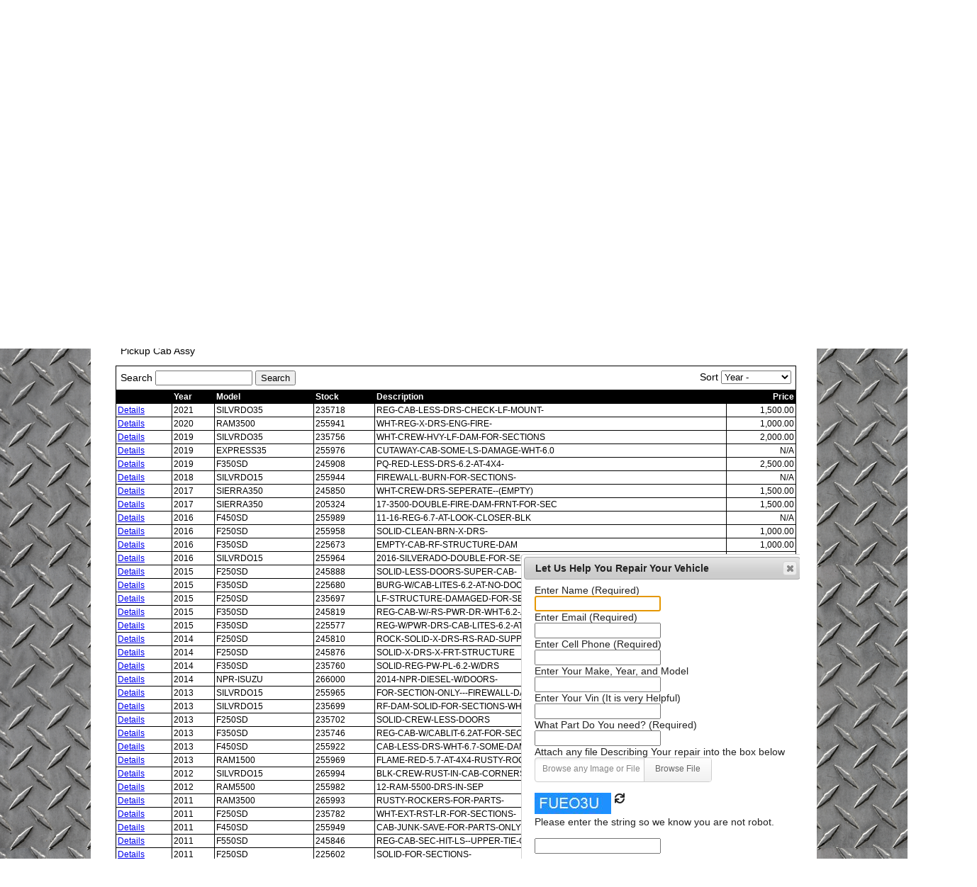

--- FILE ---
content_type: text/html
request_url: https://truckcountry.us/cabs.html
body_size: 8085
content:
<!DOCTYPE html PUBLIC "-//W3C//DTD XHTML 1.0 Transitional//EN" "http://www.w3.org/TR/xhtml1/DTD/xhtml1-transitional.dtd">
<html xmlns="http://www.w3.org/1999/xhtml">
<head>
<meta http-equiv="Content-Type" content="text/html; charset=utf-8" />
    <title>Find Excellent Used Truck Cabs for Sale | TruckCountry.us</title>
    <meta name="Description" content="Find used truck cabs for sale at TruckCountry.us that renew your vehicle and make it roadworthy. Our business has excellent examples that fit the major brands." />
    <meta name="Keywords" content="used truck cabs for sale, used ford pickup truck parts, used pickup truck parts" />

<link href="thrColFixHdr.css" rel="stylesheet" type="text/css" /> <script async src="https://www.googletagmanager.com/gtag/js?id=UA-155987786-1"></script>   <script>  window.dataLayer = window.dataLayer || [];   function gtag(){dataLayer.push(arguments);} gtag('js', new Date());   gtag('config', 'UA-155987786-1');   </script>
</head>

<body>

<div class="container">
  <div class="header"><!-- end .header -->
  
    	<div class="featurenav">
  <a href="http://truckcountry.us/sellusyourtruck.html">Sell Us Your Truck</a>
  <a href="http://truckcountry.us/cabs.html">Truck Cabs</a>
  <a href="http://truckcountry.us/utilitybody.html">Utility Body</a>
  <a href="http://truckcountry.us/rackbody.html">Rack Body</a>
  <a href="http://truckcountry.us/pickupbeds.html">Pickup Beds</a>
  <a href="http://truckcountry.us/flatbeds.html">Flat Beds</a>
  <a href="http://truckcountry.us/dumpbed.html">Dump Bed Body</a>
  <a href="http://truckcountry.us/chipperbody.html">Chipper Body</a>
  <a href="http://truckcountry.us/boxtruckbody.html">Box Truck Body</a>
	</div>
  
  <img src="images/header_logo.png" width="675" height="90" alt="Logo" longdesc="http://truckcountry.us" />   <img src="images/header_help.png" alt="headerhelp" width="342" height="105" longdesc="headerhelp" />
     <div class="topnav">
    <a class="active" href="http://truckcountry.us/index.html">HOME</a>
    <a href="http://truckcountry.us/contact.html">CONTACT</a>
    <a href="http://truckcountry.us/parts.html">PARTS</a>
    <a href="http://truckcountry.us/vehicles.html">VEHICLES</a>
    <a href="http://truckcountry.us/trucksforsale.html">TRUCKS FOR SALE</a>
    <a href="https://www.google.com/maps/place/Coutu+Truck+Country/@41.7188268,-72.2357665,18z/data=!4m13!1m7!3m6!1s0x89e663e19582bd99:0x609e4b492ed373b0!2s1535+Main+St,+Windham,+CT+06226!3b1!8m2!3d41.718985!4d-72.2347097!3m4!1s0x89e663e1e8a0b09f:0x6c65222332e9d1ec!8m2!3d41.7189204!4d-72.234616">FIND US</a>
    <a href="http://truckcountry.us/newsletter.html">SIGN UP</a>
    <a href="http://stores.ebay.com/American-Truck-Country?_rdc=1">EBAY</a>
    <a href="http://truckcountry.us/yardtour.html">YARD TOUR</a>
    <a href="http://truckcountry.us/allcategories.html">PARTS BY CATEGORY</a>
</div>



  </div>
  <div class="content">
    <h1>Find Used Truck Cabs for Sale at Truck Country</h1>
    
    <div align="center">
    <iframe src="https://om.truckcountry.us/om/fsp/default.asp?p=154&isIframe=true" width="975" height="1600" scrolling="no" align="center" frameBorder="0"></iframe>
	</div>
   
    
    <div align="center">
	  <table width="1150" border="0">
	    <tr>
	      <th width="365" height="260"><a href="http://truckcountry.us/ford.html"><img src="images/ford.png" width="365" height="250" title="Truck Brand" alt="Truck Brand"></a></th>
	      <th width="365"><a href="http://truckcountry.us/chevrolet.html"><img src="images/chevrolet.png" width="365" height="250" title="Truck Brand" alt="Truck Brand"></th>
	      <th width="365"><a href="http://truckcountry.us/dodge.html"><img src="images/dodge.png" width="365" height="250" title="Truck Brand" alt="Truck Brand"></th>
	    <tr>
	      <td height="260"><div align="center"><a href="http://truckcountry.us/gmc.html"><img src="images/gmc.png" width="365" height="250" title="Truck Brand" alt="Truck Brand"></div></td>
	      <td><div align="center"><a href="http://truckcountry.us/international.html"><img src="images/international.png" width="365" height="250" title="Truck Brand" alt="Truck Brand"></div></td>
	      <td><div align="center"><a href="http://truckcountry.us/jeep.html"><img src="images/jeep.png" width="365" height="250" title="Truck Brand" alt="Truck Brand"></div></td>
	      </tr>
      </table>
    </div>
	<h1 align="center">&nbsp;</h1>
	<h1 align="center"><strong>OR CHOOSE A CATEGORY</strong></h1>
    <div align="center">
	  <table width="1087" border="0">
	    <tr>
	      <th width="365" height="100"><a href="http://truckcountry.us/pickupbeds.html" class="button">PICKUP BEDS</a></th>
	      <th width="365"><a href="http://truckcountry.us/dumpbody.html" class="button">DUMP BODY</a></th>
	      <th width="365"><a href="http://truckcountry.us/cabs.html" class="button">CABS</a></th>
	    <tr>
	      <td height="100"><div align="center"><a href="http://truckcountry.us/frames.html" class="button">FRAMES</a></div></td>
	      <td><div align="center"><a href="http://truckcountry.us/engines.html" class="button">ENGINES</a></div></td>
	      <td><div align="center"><a href="http://truckcountry.us/transmissions.html" class="button">TRANSMISSIONS</a></div></td>
	    </tr>
         <tr>
	      <td height="100"><div align="center"><a href="http://truckcountry.us/rearends.html" class="button">REAR ENDS</a></div></td>
	      <td><div align="center"><a href="http://truckcountry.us/transfercase.html" class="button">TRANSFER CASE</a></div></td>
	      <td><div align="center"><a href="http://truckcountry.us/frontseat.html" class="button">FRONT SEATS</a></div></td>
	    </tr>
         <tr>
	      <td height="100"><div align="center"><a href="http://truckcountry.us/frontdoors.html" class="button">FRONT DOORS</a></div></td>
	      <td><div align="center"><a href="http://truckcountry.us/reardoors.html" class="button">REAR DOORS</a></div></td>
	      <td><div align="center"><a href="http://truckcountry.us/frontaxle.html" class="button">FRONT AXLE ASSM</a></div></td>
	    </tr>
        <tr>
        <td colspan="3"><div align="center"><a href="http://truckcountry.us/allcategories.html" class="button2">ALL CATEGORIES</a></div></td>
        <td><td/>
              </table>
    </div>
    <p align="center">&nbsp;</p>
      <p class="homePageText" align="justify">
          Let’s say your truck has seen better days, and the cab is worse for wear. Rather than facing the expense of buying a new truck, save you plenty of money by replacing  it with one of the <a href="http://truckcountry.us/parts.html" target="_blank">used truck cabs for sale</a> we have at Truck Country. We’ve got cabs for ½ ton through 1 ton  pickups, extended-cab trucks, and even quad cabs.  Our inventory has the best complete cabs   available.    When you’re rebuilding your truck, you don’t want to have to repair the parts before you put them on your truck.

          Fords are some of the most popular trucks on the road.  At one time according to the license plates issues there were more F-150 than anything else  on the streets of North America.  We have many great examples of <a href="http://truckcountry.us/utilitybody.html" target="_blank">used Ford pickup truck parts</a> for sale to help you keep your truck going.

          So, when you’re looking for <a href="http://truckcountry.us/rackbody.html" target="_blank">used pickup truck parts</a>, remember that we have an extensive selection of body parts and mechanical parts that you can rely on to get your truck back up to speed.
      </p>
    <p align="center"><img src="images/FooterIMG.png" width="1235" height="338" alt="footer" longdesc="footer" /></p>
    <!-- end .content --></div>
  <div class="footer">
    <p align="center">Copyright 2020 - TRUCK COUNTRY<br />
    Quality used parts for work trucks - FORD, CHEVY, DODGE, AND MORE.<br />
    Designed by Pixel Web Design - Hosted by <a href='http://www.vin-data.com'  target=_blank>VINTERCHANGE</a>
    </p>
    <!-- end .footer --></div>
  <!-- end .container --></div>
</body>
</html>


--- FILE ---
content_type: text/html
request_url: https://om.truckcountry.us/om/fsp/default.asp?p=154&isIframe=true
body_size: 23543
content:


<!DOCTYPE html>
<html>
<head>
<title>Special Items</title>
<link rel="stylesheet" type="text/css" href="/vtc.css">

    <style>

     /* float & allow room for the widest item */
   
  div.wrapper
  {
    margin-bottom: 1em;
  }
  div.wrapper  ul li
  {
    float: left;
    width: 10em;
  }  /* stop the float */
    </style>
</head>

<body class="body">

<link href="https://vjs.zencdn.net/7.10.2/video-js.css" rel="stylesheet" />


<table border="0" style="background-color:#fff;" width="970" cellspacing="0" cellpadding="0">

  <tr class="trHide">
    <td colspan="2">
      <img border="0" src="/vtcheader2.png">
    </td>
  </tr>

  <tr class="trHide">
    <td colspan="2">

<div  class="emainnav">
  <ul class="emainnav">

      <li><a href="http://truckcountry.us/" target="_top">Home</a></li>
    
      <li><a href="/om/fl/login.asp">Log In</a></li>
      <li><a href="/om/fl/signup.asp">Sign Up</a></li>





      <li><a href="/om/fc/" target="_parent">Contact</a></li>

       <li><a href="/om/fp/">Parts</a></li>

      <li><a href="/om/fvn/">Vehicles</a></li>

      <li><a href="/om/fsp/">Specials</a></li>

      <li><a href="/om/fv/">VINs</a></li>

 <!-- 
      <li><a href="/om/fv/">VINs</a></li>
-->


  </ul>
</div>

    </td>
  </tr>
  <tr valign="top" height="400" >
    <td width="10">
      &nbsp;
    </td>
    <td width="960">

<div class="pagetitle">
Special Items
</div>

<div class="wrapper">
<ul class="pagemenu">
<li><a target='_parent' href="default.asp?p=705">Chipper Body</a></li>
<li><a target='_parent' href="default.asp?p=100">Complete Nose</a></li>
<li><a target='_parent' href="default.asp?p=700">Dump Bed Body</a></li>
<li><a target='_parent' href="default.asp?p=300">Engines</a></li>
<li><a target='_parent' href="default.asp?p=701">Flat Bed</a></li>
<li><a target='_parent' href="default.asp?p=500">Frame</a></li>
<li><a target='_parent' href="default.asp?p=477">Frame Xmember</a></li>
<li><a target='_parent' href="default.asp?p=434">Front Axle Assy</a></li>
<li><a target='_parent' href="default.asp?p=120">Front Doors</a></li>
<li><a target='_parent' href="default.asp?p=110">Front Fender</a></li>
<li><a target='_parent' href="default.asp?p=202">Front Seats</a></li>
<li><a target='_parent' href="default.asp?p=197">Fuel Tanks</a></li>
<li><a target='_parent' href="default.asp?p=710">Generators</a></li>
<li><a target='_parent' href="default.asp?p=564">Jack Assm.</a></li>
<li><a target='_parent' href="default.asp?p=147">Pickup Bed caps</a></li>
<li><a target='_parent' href="default.asp?p=155">Pickup Box Assy</a></li>
<li><a target='_parent' href="default.asp?p=154">Pickup Cab Assy</a></li>
<li><a target='_parent' href="default.asp?p=587">Plows</a></li>
<li><a target='_parent' href="default.asp?p=702">Rack Bodies</a></li>
<li><a target='_parent' href="default.asp?p=109">Rad Supports</a></li>
<li><a target='_parent' href="default.asp?p=435">Rear Axle Assy</a></li>
<li><a target='_parent' href="default.asp?p=130">Rear Doors</a></li>
<li><a target='_parent' href="default.asp?p=707">Sander spreader</a></li>
<li><a target='_parent' href="default.asp?p=170">Tail Gate</a></li>
<li><a target='_parent' href="default.asp?p=708">Tool Boxes</a></li>
<li><a target='_parent' href="default.asp?p=706">Tow Body</a></li>
<li><a target='_parent' href="default.asp?p=422">Trans Xmember</a></li>
<li><a target='_parent' href="default.asp?p=412">Transfer Cases</a></li>
<li><a target='_parent' href="default.asp?p=400">Transmissions</a></li>
<li><a target='_parent' href="default.asp?p=704">Truck Util Body</a></li>
<li><a target='_parent' href="default.asp?p=321">Turbos</a></li>
<li><a target='_parent' href="default.asp?p=703">Utility Body</a></li>
<li><a target='_parent' href="default.asp?p=566">Wheel Carriers</a></li>
<li><a target='_parent' href="default.asp?p=714">Winch</a></li>

</ul>
    </div>
<table width="100%" class="tabledetailparent">
  <tr valign="top">
    <td>
      <table width="100%" class="tabledetailchildh">
        <tr valign="top">
          <th align="left">
            Pickup Cab Assy
          </th>
        </tr>

        <tr valign="top">
          <td>
            
          </td>
        </tr>

      </table>
    </td>
  </tr>
</table>

<table width="100%" class="tablelist">
  <tr valign="top">
    <td colspan="6">

      <table width="100%" class="tablebasicform">
        <tr valign="top">
          <td>

            <table class="tablebasicform">
              <tr valign="middle">
                <th align="left">
                  <form action="default.asp" method="get" name="SearchForm" style="display:inline">
                  Search
                </th>
                <td>
                  <input type="text" name="term" maxLength="50" size="15" value="" title="Enter a 3 or more character search term" class="standardtb">
                </td>
                <td>
                  <input type="submit" value="Search" class="standardsubmit">
                  <input type="hidden" name="search" value="1">
                  </form>

                </td>
              </tr>
            </table>

          </td>
          <td align="right">

            <table class="tablebasicform">
              <tr valign="middle">
                <th align="right">
                  <form action="default.asp" method="get" name="SearchForm" style="display:inline">
                  Sort
                </th>
                <td>
                  <select size="1" name="sort" onchange="this.form.submit()" class="standardselect">


                    <option value="IMS_YearA">Year +</option>
                    <option value="IMS_YearD" selected>Year -</option>

                    <option value="IMS_ModelNameA">Model +</option>
                    <option value="IMS_ModelNameD">Model -</option>

                    <option value="StockNumberA">Stock +</option>
                    <option value="StockNumberD">Stock -</option>

                    <option value="DescriptionA">Description +</option>
                    <option value="DescriptionD">Description -</option>

                    <option value="FixedPriceA">Price +</option>
                    <option value="FixedPriceD">Price -</option>


                  </select>
                  </form>
                </td>
              </tr>
            </table>

          </td>
        </tr>
      </table>

    </td>
  </tr>
  <tr valign="top">
    <th align="left">&nbsp;</th>
    <th align="left">Year</th>
    <th align="left">Model</th>
    <th align="left">Stock</th>
    <th align="left">Description</th>
    <th align="right">Price</th>
  </tr>
  <tr valign='top'>
<td><a target='_parent' href="item.asp?id=1987084528">Details</a></td><td>2021</td><td>SILVRDO35</td><td>235718</td><td>REG-CAB-LESS-DRS-CHECK-LF-MOUNT-</td><td align='right'>1,500.00</td></tr>
<tr valign='top'>
<td><a target='_parent' href="item.asp?id=1987086225">Details</a></td><td>2020</td><td>RAM3500</td><td>255941</td><td>WHT-REG-X-DRS-ENG-FIRE-</td><td align='right'>1,000.00</td></tr>
<tr valign='top'>
<td><a target='_parent' href="item.asp?id=1987084578">Details</a></td><td>2019</td><td>SILVRDO35</td><td>235756</td><td>WHT-CREW-HVY-LF-DAM-FOR-SECTIONS</td><td align='right'>2,000.00</td></tr>
<tr valign='top'>
<td><a target='_parent' href="item.asp?id=1987084383">Details</a></td><td>2019</td><td>EXPRESS35</td><td>255976</td><td>CUTAWAY-CAB-SOME-LS-DAMAGE-WHT-6.0</td><td align='right'>N/A</td></tr>
<tr valign='top'>
<td><a target='_parent' href="item.asp?id=1987082372">Details</a></td><td>2019</td><td>F350SD</td><td>245908</td><td>PQ-RED-LESS-DRS-6.2-AT-4X4-</td><td align='right'>2,500.00</td></tr>
<tr valign='top'>
<td><a target='_parent' href="item.asp?id=1987085314">Details</a></td><td>2018</td><td>SILVRDO15</td><td>255944</td><td>FIREWALL-BURN-FOR-SECTIONS-</td><td align='right'>N/A</td></tr>
<tr valign='top'>
<td><a target='_parent' href="item.asp?id=1987085436">Details</a></td><td>2017</td><td>SIERRA350</td><td>245850</td><td>WHT-CREW-DRS-SEPERATE--(EMPTY)</td><td align='right'>1,500.00</td></tr>
<tr valign='top'>
<td><a target='_parent' href="item.asp?id=1987085456">Details</a></td><td>2017</td><td>SIERRA350</td><td>205324</td><td>17-3500-DOUBLE-FIRE-DAM-FRNT-FOR-SEC</td><td align='right'>1,500.00</td></tr>
<tr valign='top'>
<td><a target='_parent' href="item.asp?id=1987082458">Details</a></td><td>2016</td><td>F450SD</td><td>255989</td><td>11-16-REG-6.7-AT-LOOK-CLOSER-BLK</td><td align='right'>N/A</td></tr>
<tr valign='top'>
<td><a target='_parent' href="item.asp?id=1987083114">Details</a></td><td>2016</td><td>F250SD</td><td>255958</td><td>SOLID-CLEAN-BRN-X-DRS-</td><td align='right'>1,000.00</td></tr>
<tr valign='top'>
<td><a target='_parent' href="item.asp?id=1987081846">Details</a></td><td>2016</td><td>F350SD</td><td>225673</td><td>EMPTY-CAB-RF-STRUCTURE-DAM</td><td align='right'>1,000.00</td></tr>
<tr valign='top'>
<td><a target='_parent' href="item.asp?id=1987085372">Details</a></td><td>2016</td><td>SILVRDO15</td><td>255964</td><td>2016-SILVERADO-DOUBLE-FOR-SECTIONS</td><td align='right'>N/A</td></tr>
<tr valign='top'>
<td><a target='_parent' href="item.asp?id=1987081769">Details</a></td><td>2015</td><td>F250SD</td><td>245888</td><td>SOLID-LESS-DOORS-SUPER-CAB-</td><td align='right'>1,000.00</td></tr>
<tr valign='top'>
<td><a target='_parent' href="item.asp?id=1987083182">Details</a></td><td>2015</td><td>F350SD</td><td>225680</td><td>BURG-W/CAB-LITES-6.2-AT-NO-DOORS</td><td align='right'>1,500.00</td></tr>
<tr valign='top'>
<td><a target='_parent' href="item.asp?id=1987082131">Details</a></td><td>2015</td><td>F250SD</td><td>235697</td><td>LF-STRUCTURE-DAMAGED-FOR-SECTIONS-</td><td align='right'>1,000.00</td></tr>
<tr valign='top'>
<td><a target='_parent' href="item.asp?id=1987082317">Details</a></td><td>2015</td><td>F350SD</td><td>245819</td><td>REG-CAB-W/-RS-PWR-DR-WHT-6.2-AT</td><td align='right'>2,250.00</td></tr>
<tr valign='top'>
<td><a target='_parent' href="item.asp?id=1987082346">Details</a></td><td>2015</td><td>F350SD</td><td>225577</td><td>REG-W/PWR-DRS-CAB-LITES-6.2-AT-4X4</td><td align='right'>2,500.00</td></tr>
<tr valign='top'>
<td><a target='_parent' href="item.asp?id=1987082116">Details</a></td><td>2014</td><td>F250SD</td><td>245810</td><td>ROCK-SOLID-X-DRS-RS-RAD-SUPPORT-DAM-</td><td align='right'>1,500.00</td></tr>
<tr valign='top'>
<td><a target='_parent' href="item.asp?id=1987083092">Details</a></td><td>2014</td><td>F250SD</td><td>245876</td><td>SOLID-X-DRS-X-FRT-STRUCTURE</td><td align='right'>1,000.00</td></tr>
<tr valign='top'>
<td><a target='_parent' href="item.asp?id=1987083973">Details</a></td><td>2014</td><td>F350SD</td><td>235760</td><td>SOLID-REG-PW-PL-6.2-W/DRS</td><td align='right'>2,500.00</td></tr>
<tr valign='top'>
<td><a target='_parent' href="item.asp?id=1987086564">Details</a></td><td>2014</td><td>NPR-ISUZU</td><td>266000</td><td>2014-NPR-DIESEL-W/DOORS-</td><td align='right'>3,500.00</td></tr>
<tr valign='top'>
<td><a target='_parent' href="item.asp?id=1987085329">Details</a></td><td>2013</td><td>SILVRDO15</td><td>255965</td><td>FOR-SECTION-ONLY---FIREWALL-DAMAGE</td><td align='right'>N/A</td></tr>
<tr valign='top'>
<td><a target='_parent' href="item.asp?id=1987085337">Details</a></td><td>2013</td><td>SILVRDO15</td><td>235699</td><td>RF-DAM-SOLID-FOR-SECTIONS-WHT</td><td align='right'>750.00</td></tr>
<tr valign='top'>
<td><a target='_parent' href="item.asp?id=1987083054">Details</a></td><td>2013</td><td>F250SD</td><td>235702</td><td>SOLID-CREW-LESS-DOORS</td><td align='right'>2,000.00</td></tr>
<tr valign='top'>
<td><a target='_parent' href="item.asp?id=1987082142">Details</a></td><td>2013</td><td>F350SD</td><td>235746</td><td>REG-CAB-W/CABLIT-6.2AT-FOR-SECTIONS</td><td align='right'>1,000.00</td></tr>
<tr valign='top'>
<td><a target='_parent' href="item.asp?id=1987081862">Details</a></td><td>2013</td><td>F450SD</td><td>255922</td><td>CAB-LESS-DRS-WHT-6.7-SOME-DAM</td><td align='right'>1,500.00</td></tr>
<tr valign='top'>
<td><a target='_parent' href="item.asp?id=1987081531">Details</a></td><td>2013</td><td>RAM1500</td><td>255969</td><td>FLAME-RED-5.7-AT-4X4-RUSTY-ROCKER</td><td align='right'>N/A</td></tr>
<tr valign='top'>
<td><a target='_parent' href="item.asp?id=1987086542">Details</a></td><td>2012</td><td>SILVRDO15</td><td>265994</td><td>BLK-CREW-RUST-IN-CAB-CORNERS-</td><td align='right'>1,000.00</td></tr>
<tr valign='top'>
<td><a target='_parent' href="item.asp?id=1987086176">Details</a></td><td>2012</td><td>RAM5500</td><td>255982</td><td>12-RAM-5500-DRS-IN-SEP</td><td align='right'>1,500.00</td></tr>
<tr valign='top'>
<td><a target='_parent' href="item.asp?id=1987086351">Details</a></td><td>2011</td><td>RAM3500</td><td>265993</td><td>RUSTY-ROCKERS-FOR-PARTS-</td><td align='right'>N/A</td></tr>
<tr valign='top'>
<td><a target='_parent' href="item.asp?id=1987081776">Details</a></td><td>2011</td><td>F250SD</td><td>235782</td><td>WHT-EXT-RST-LR-FOR-SECTIONS-</td><td align='right'>1,000.00</td></tr>
<tr valign='top'>
<td><a target='_parent' href="item.asp?id=1987081737">Details</a></td><td>2011</td><td>F450SD</td><td>255949</td><td>CAB-JUNK-SAVE-FOR-PARTS-ONLY</td><td align='right'>N/A</td></tr>
<tr valign='top'>
<td><a target='_parent' href="item.asp?id=1987082508">Details</a></td><td>2011</td><td>F550SD</td><td>245846</td><td>REG-CAB-SEC-HIT-LS--UPPER-TIE-GONE</td><td align='right'>1,000.00</td></tr>
<tr valign='top'>
<td><a target='_parent' href="item.asp?id=1987083195">Details</a></td><td>2011</td><td>F250SD</td><td>225602</td><td>SOLID-FOR-SECTIONS-</td><td align='right'>1,000.00</td></tr>
<tr valign='top'>
<td><a target='_parent' href="item.asp?id=1987084305">Details</a></td><td>2011</td><td>SILVRDO25</td><td>255934</td><td>ROCK-SOLID-WHT-W/MAN-DRS-SOME-DAM</td><td align='right'>2,000.00</td></tr>
<tr valign='top'>
<td><a target='_parent' href="item.asp?id=1987084593">Details</a></td><td>2011</td><td>SILVRDO35</td><td>235759</td><td>CAB-FOR-SECTIONS-DRS-INV-SEP</td><td align='right'>1,000.00</td></tr>
<tr valign='top'>
<td><a target='_parent' href="item.asp?id=1987084062">Details</a></td><td>2010</td><td>F250SD</td><td>235728</td><td>MAROON-CREW-W/-FENDERS</td><td align='right'>4,000.00</td></tr>
<tr valign='top'>
<td><a target='_parent' href="item.asp?id=1987084277">Details</a></td><td>2010</td><td>F350SD</td><td>255986</td><td>SUPER-CLEAN-W/NOSE+PWR-DOORS-WHT</td><td align='right'>4,500.00</td></tr>
<tr valign='top'>
<td><a target='_parent' href="item.asp?id=1987083700">Details</a></td><td>2010</td><td>F250SD</td><td>255938</td><td>VERY-SOLID-NO-DRS-WHT-5.4-</td><td align='right'>1,500.00</td></tr>
<tr valign='top'>
<td><a target='_parent' href="item.asp?id=1987085125">Details</a></td><td>2009</td><td>SILVRDO15</td><td>245805</td><td>EXT-CAB-FOR-SECTIONS-RF-DAM-WHT</td><td align='right'>750.00</td></tr>
<tr valign='top'>
<td><a target='_parent' href="item.asp?id=1987082596">Details</a></td><td>2009</td><td>F350SD</td><td>215565</td><td>SOLID-RED-5.4-AT</td><td align='right'>1,000.00</td></tr>
<tr valign='top'>
<td><a target='_parent' href="item.asp?id=1987082813">Details</a></td><td>2008</td><td>F350SD</td><td>215557</td><td>SOLID-CREW-X-DRS-V10-AT-4X2-WHT</td><td align='right'>1,500.00</td></tr>
<tr valign='top'>
<td><a target='_parent' href="item.asp?id=1987083015">Details</a></td><td>2008</td><td>F350SD</td><td>245871</td><td>08-REG-AT-4X4-6.4-AT-X-DRS</td><td align='right'>1,000.00</td></tr>
<tr valign='top'>
<td><a target='_parent' href="item.asp?id=1987081954">Details</a></td><td>2008</td><td>F550SD</td><td>255933</td><td>08-10-F250-550-6.4-AT-REG-W/DRS-WHT</td><td align='right'>2,500.00</td></tr>
<tr valign='top'>
<td><a target='_parent' href="item.asp?id=1987082045">Details</a></td><td>2008</td><td>F550SD</td><td>255940</td><td>SOLID-8-10-F250-550-REG-PW-4X4-6.4</td><td align='right'>3,000.00</td></tr>
<tr valign='top'>
<td><a target='_parent' href="item.asp?id=1987081695">Details</a></td><td>2008</td><td>RAM1500</td><td>225612</td><td>PRJ-RED-W/PWR-DOORS-ROCK-SOLID</td><td align='right'>2,500.00</td></tr>
<tr valign='top'>
<td><a target='_parent' href="item.asp?id=1987085087">Details</a></td><td>2008</td><td>SILVRDO15</td><td>235783</td><td>ROCK-SOLID-MW-ML-W/DRS-WHT-4.3-AT</td><td align='right'>2,500.00</td></tr>
<tr valign='top'>
<td><a target='_parent' href="item.asp?id=1987085671">Details</a></td><td>2008</td><td>SIERRA150</td><td>255911</td><td>ROCK-SOLID-4X4-WHT-DRS-IN-SEPERATE-</td><td align='right'>750.00</td></tr>
<tr valign='top'>
<td><a target='_parent' href="item.asp?id=1987085883">Details</a></td><td>2008</td><td>SILVRDO15</td><td>255923</td><td>EXT-CAB-FINE-SILVER-BIRCH-DRS-SEP</td><td align='right'>750.00</td></tr>
<tr valign='top'>
<td><a target='_parent' href="item.asp?id=1987085938">Details</a></td><td>2008</td><td>SIERRA150</td><td>245831</td><td>928L-GREY-DRS-INV-SEPERATE</td><td align='right'>750.00</td></tr>
<tr><th colspan='6'><table width='100%' class='tablelist'><tr valign='top'><th align='left'>First Page&nbsp;&nbsp;&nbsp;Previous Page&nbsp;&nbsp;&nbsp;</th><th align='center'>1&nbsp;&nbsp;<a target='_parent' href='default.asp?page=2' class='thlink'>2</a>&nbsp;&nbsp;</th><th align='right'><a target='_parent' href='default.asp?page=2' class='thlink'>Next Page</a>&nbsp;&nbsp;&nbsp;<a target='_parent' href='default.asp?page=2' class='thlink'>Last Page</a></th></tr></table></td></tr>
</table>

<form action="/om/fq/create.asp" name="SavePartsForm" method="post" style="display:inline">
<input type="hidden" name="Operation" value="SaveParts">
<input type="hidden" name="PT " value="1">

</form>

    </td>
  </tr>
  <tr class="trHide">
    <td colspan="2">
      <div  class="footer"  style=" width:100%;">
            <iframe class="frame-area-footer" id="contentFrame" name="contentFrame" src="/om/home/footerframe?isiframe=true&HideLayoutHeader=true" frameborder="0" scrolling="no"></iframe>   
  
      </div>
    </td>
  </tr>

</table>

 <div id="DivPopUpPFNotification" title="Let Us Help You Repair Your Vehicle" style="display:none;"></div>
<style>
     
    div.footer {
        padding: 0px !important;
    }
 
      iframe{width: 1px;min-width: 100%; max-height:100%}
      .frame-area-footer {
  display: block;
  width: 120%;  /* RESPONSIVE WIDTH */
  max-width: 120%;
  height:455px;
   
  border: 0;
  margin: 0px;
 padding-left: 0px;
   padding-top: 0px;
    overflow-y: scroll !important;
  }
  .frame-area-header{
        display: block;
        width: 120%; /* RESPONSIVE WIDTH */
        max-width: 120%;
        /*height: 240px;*/
        border: 0;
        margin: 0px;
        padding-left: 0px;
        padding-top: 0px;
        overflow-y: scroll !important;
        z-index:0;
    }
</style>
  <link rel="stylesheet" href="https://use.fontawesome.com/releases/v5.8.1/css/all.css" integrity="sha384-50oBUHEmvpQ+1lW4y57PTFmhCaXp0ML5d60M1M7uH2+nqUivzIebhndOJK28anvf" crossorigin="anonymous">

<script src="/om/Scripts/jquery-3.4.0.min.js"></script>

<link rel="stylesheet" href="https://ajax.aspnetcdn.com/ajax/jquery.ui/1.12.1/themes/smoothness/jquery-ui.css">

<script src="https://ajax.aspnetcdn.com/ajax/jquery.ui/1.12.1/jquery-ui.min.js"></script>
<script src="https://ajax.aspnetcdn.com/ajax/jquery.validate/1.16.0/jquery.validate.min.js"></script>
<script src="https://ajax.aspnetcdn.com/ajax/jquery.validation.unobtrusive/3.2.6/jquery.validate.unobtrusive.min.js"></script>
<script src="/om/Scripts/CustomMethods.js"></script>
<script src="https://vjs.zencdn.net/7.10.2/video.min.js"></script>
 


<script type="text/javascript">
    function setCookie(c_name, value, expiredays) {

        var exdate = new Date();
        exdate.setDate(exdate.getDate() + expiredays);
        document.cookie = c_name + "=" + value + ";path=/" + ((expiredays == null) ? "" : ";expires=" + exdate.toGMTString());
    }
    function getCookie(name) {
        var dc = document.cookie;
        var prefix = name + "=";
        var begin = dc.indexOf("; " + prefix);
        if (begin == -1) {
            begin = dc.indexOf(prefix);
            if (begin != 0) return null;
        } else {
            begin += 2;
        }
        var end = document.cookie.indexOf(";", begin);
        if (end == -1) {
            end = dc.length;
        }
        return unescape(dc.substring(begin + prefix.length, end));
    }

    function inIframe () {
    try {
        return window.self !== window.top;
    } catch (e) {
        return true;
    }
}

     
    if (inIframe()==true)
    {
        parentUrl = window.document.URL;

        if (parentUrl.indexOf("isIframe=true") != -1)
        {
            setCookie('isIframe', true, 30);


        }

        var isframe = getCookie('isIframe')
       
        if (isframe != null && parentUrl.indexOf("isIframe=true")!=-1) {
            var elems = document.getElementsByClassName('trHide');

            for (var i = 0; i != elems.length; ++i) {
                elems[i].style.display = "none"; // hidden has to be a string
            }
        }
    }
    
   
 (function (a) { (jQuery.browser = jQuery.browser || {}).mobile = /(android|bb\d+|meego).+mobile|avantgo|bada\/|blackberry|blazer|compal|elaine|fennec|hiptop|iemobile|ip(hone|od)|iris|kindle|lge |maemo|midp|mmp|mobile.+firefox|netfront|opera m(ob|in)i|palm( os)?|phone|p(ixi|re)\/|plucker|pocket|psp|series(4|6)0|symbian|treo|up\.(browser|link)|vodafone|wap|windows ce|xda|xiino/i.test(a) || /1207|6310|6590|3gso|4thp|50[1-6]i|770s|802s|a wa|abac|ac(er|oo|s\-)|ai(ko|rn)|al(av|ca|co)|amoi|an(ex|ny|yw)|aptu|ar(ch|go)|as(te|us)|attw|au(di|\-m|r |s )|avan|be(ck|ll|nq)|bi(lb|rd)|bl(ac|az)|br(e|v)w|bumb|bw\-(n|u)|c55\/|capi|ccwa|cdm\-|cell|chtm|cldc|cmd\-|co(mp|nd)|craw|da(it|ll|ng)|dbte|dc\-s|devi|dica|dmob|do(c|p)o|ds(12|\-d)|el(49|ai)|em(l2|ul)|er(ic|k0)|esl8|ez([4-7]0|os|wa|ze)|fetc|fly(\-|_)|g1 u|g560|gene|gf\-5|g\-mo|go(\.w|od)|gr(ad|un)|haie|hcit|hd\-(m|p|t)|hei\-|hi(pt|ta)|hp( i|ip)|hs\-c|ht(c(\-| |_|a|g|p|s|t)|tp)|hu(aw|tc)|i\-(20|go|ma)|i230|iac( |\-|\/)|ibro|idea|ig01|ikom|im1k|inno|ipaq|iris|ja(t|v)a|jbro|jemu|jigs|kddi|keji|kgt( |\/)|klon|kpt |kwc\-|kyo(c|k)|le(no|xi)|lg( g|\/(k|l|u)|50|54|\-[a-w])|libw|lynx|m1\-w|m3ga|m50\/|ma(te|ui|xo)|mc(01|21|ca)|m\-cr|me(rc|ri)|mi(o8|oa|ts)|mmef|mo(01|02|bi|de|do|t(\-| |o|v)|zz)|mt(50|p1|v )|mwbp|mywa|n10[0-2]|n20[2-3]|n30(0|2)|n50(0|2|5)|n7(0(0|1)|10)|ne((c|m)\-|on|tf|wf|wg|wt)|nok(6|i)|nzph|o2im|op(ti|wv)|oran|owg1|p800|pan(a|d|t)|pdxg|pg(13|\-([1-8]|c))|phil|pire|pl(ay|uc)|pn\-2|po(ck|rt|se)|prox|psio|pt\-g|qa\-a|qc(07|12|21|32|60|\-[2-7]|i\-)|qtek|r380|r600|raks|rim9|ro(ve|zo)|s55\/|sa(ge|ma|mm|ms|ny|va)|sc(01|h\-|oo|p\-)|sdk\/|se(c(\-|0|1)|47|mc|nd|ri)|sgh\-|shar|sie(\-|m)|sk\-0|sl(45|id)|sm(al|ar|b3|it|t5)|so(ft|ny)|sp(01|h\-|v\-|v )|sy(01|mb)|t2(18|50)|t6(00|10|18)|ta(gt|lk)|tcl\-|tdg\-|tel(i|m)|tim\-|t\-mo|to(pl|sh)|ts(70|m\-|m3|m5)|tx\-9|up(\.b|g1|si)|utst|v400|v750|veri|vi(rg|te)|vk(40|5[0-3]|\-v)|vm40|voda|vulc|vx(52|53|60|61|70|80|81|83|85|98)|w3c(\-| )|webc|whit|wi(g |nc|nw)|wmlb|wonu|x700|yas\-|your|zeto|zte\-/i.test(a.substr(0, 4)) })(navigator.userAgent || navigator.vendor || window.opera);
    if (jQuery.browser.mobile==true)
    {
      
           $('#contentFrameHeader').css('height', '230px');
    }
</script>


</body>
</html>



--- FILE ---
content_type: text/html; charset=utf-8
request_url: https://om.truckcountry.us/om/info/OnPageHelp
body_size: 11586
content:



<link href="/om/Scripts/Filer_Upload_Plugin/jquery.filer.css" rel="stylesheet">
<link href="/om/Scripts/Filer_Upload_Plugin/themes/jquery.filer-dragdropbox-theme.css"
      rel="stylesheet">
<script src="/om/Scripts/Filer_Upload_Plugin/jquery.filer.min.js"
        type="text/javascript">
</script>


<style>
    .ui-widget {
        font-family: "Montserrat", sans-serif;
        font-size: 0.9em;
    }

    .ui-front {
        z-index: 22674829999;
    }

    #DivPopUpPFNotification .help-block {
        color: #dc3545 !important;
    }

    a.help-block:hover, a.help-block :focus {
        color: #a71d2a !important;
    }
</style>
<form Area="Info" action="/om/info/OnPageHelp" enctype="multipart/form-data" id="frmOnPageHelp" method="post"><input id="Tag" name="Tag" type="hidden" value="ENotifyModeContactForm" /><input id="YardID" name="YardID" type="hidden" value="104" />        <div class="form-group">
            <!-- <div class="col-sm-12 row">
                 Enter Your Information so We can Contact You Back
             </div>-->

            <div class="col-sm-12 row">

                <div class="col-md-4">
                    Enter Name (Required)
                </div>
                <div class="col-md-8">
                    <input class="form-control text-box single-line" id="Name" maxlength="60" name="Name" type="text" value="" />
                    


                </div>

            </div>
            <div class="col-sm-12 row">

                <div class="col-md-4">
                    Enter Email  (Required)
                </div><div class="col-md-8">
                    <input class="form-control text-box single-line" id="Email" maxlength="80" name="Email" type="email" value="" />
                    

                    <div id="loadingOnPageHelp" style="float:right;padding-right:100px; display:none;"> <img alt="loading" src="/om/Content/ajaxloader.gif" /></div>
                </div>

            </div>
            <div class="col-sm-12 row">

                <div class="col-md-4">
                    Enter Cell Phone (Required)
                </div><div class="col-md-8">
                    <input class="form-control text-box single-line" id="Phone" maxlength="15" name="Phone" type="text" value="" />
                    


                </div>

            </div>
            <div class="col-sm-12 row">

                <div class="col-md-4">
                    Enter Your Make, Year, and Model
                </div><div class="col-md-8">
                    <input class="form-control text-box single-line" id="YMM" maxlength="50" name="YMM" type="text" value="" />
                    





                </div>

            </div>
            <div class="col-sm-12 row">

                <div class="col-md-4">
                    Enter Your Vin (It is very Helpful)
                </div><div class="col-md-8">

                    <input class="form-control text-box single-line" id="VIN" maxlength="50" name="VIN" type="text" value="" />
                    




                </div>

            </div>
            <div class="col-sm-12 row">

                <div class="col-md-4">
                    What Part Do You need? (Required)
                </div><div class="col-md-8">
                    <input class="form-control text-box single-line" id="Body" maxlength="250" name="Body" rows="3" type="text" value="" />
                    



                </div>

            </div>
            <div class="col-sm-12 row">

                <div class="col-md-4">
                    Attach any file Describing Your repair into the box below
                </div><div class="col-md-8">
                    <input htmlAttributes="{ class = form-control, rows = 3 }" id="FileUpload" name="FileUpload" type="file" value="" />


                </div>

            </div>

            <div class="col-sm-12 row ">
                <p>
                    <img id="secure_code" src="/om/home/ShowCaptchaImage" /><a href="javascript:void(0)" style="margin-left:5px ; margin-bottom:10px; width:30px; position:absolute; height:20px; " onclick="javascript:RefreshCaptha(); return false;"><span class="fas fa-sync    fa-align-center " aria-hidden="true"></span></a>
                    <br /> Please enter the string so we know you are not robot.
                <p><input id="CaptchaText" name="CaptchaText" type="text" value="" /></p><input id="SpamProtectionTimeStamp" name="SpamProtectionTimeStamp" type="hidden" value="1769047009" /> <p>

<input id="CreateAccountOnPage" name="CreateAccountOnPage" type="checkbox" value="true" /><input name="CreateAccountOnPage" type="hidden" value="false" /> Create Account With Us To Keep Updated and Get Discounts                                    </p> <button id="btnSubmit" name="btnSubmit" type="button" class="ui-button ui-corner-all ui-widget" value="Get Help!">Get Help!</button><button type="button" onclick=" $('#DivPopUpPFNotification').dialog('close'); return false;" class="ui-button ui-corner-all ui-widget" value="Cancel">Cancel</button>
                </p>

            </div>

            <b>Contact Form Disclosure:</b><br />
            <p>
                By clicking ‘Submit’ Get Help, I agree to receive recurring informational SMS, MMS, or Email messages from Truck Country. Message frequency may vary. Message & data rates may apply. Reply STOP to opt-out of further messaging. Reply HELP for more information. No mobile information will be shared with third parties/affiliates for marketing/promotional purposes, see our Privacy Policy.
            </p>
        </div>
</form>

<script>


    $('#Name').val("");
    $('#Email').val("");
    $('#Phone').val("");
    $('#YMM').val(""+" "+""+" "+"");

    $(document).ready(function(){

        $('#FileUpload').filer({
            showThumbs: true,
            addMore: false,
            allowDuplicates: false,
            limit: 1,
            maxSize: 30,
            extensions: ["jpg", "png", "gif", "doc", "docx", "jpeg", "xls", "xlsx", "tab", "txt", "csv"]
        ,
            captions: {
                button: "Browse File",
                feedback: "Browse any Image or File",
                feedback2: "Following file is selected",
                drop: "Drop file here to Upload",
                removeConfirmation: "Are you sure you want to remove this file?",
                errors: {
                    filesLimit: "Only {{fi-limit}} files are allowed to be uploaded.",
                    filesType: "Only Images/Files are allowed to be uploaded.",
                    filesSize: "{{fi-name}} is too large! Please upload file up to {{fi-fileMaxSize}} MB.",
                    filesSizeAll: "Files you've choosed are too large! Please upload files up to {{fi-maxSize}} MB.",
                    folderUpload: "You are not allowed to upload folders."
                }
            }

        }  );

    });

    function RefreshCaptha() {

        $('#loadingOnPageHelp').show();
        var MathRandom = Math.random();
        $('#secure_code').attr('src', "/om/home/ShowCaptchaImage?ver=" + MathRandom  );
        $('#loadingOnPageHelp').hide();
    }
    $("#btnSubmit").click(function (e) {
        e.preventDefault();

        if ($('#frmOnPageHelp').valid()) {


            var fileUpload = $('#FileUpload').get(0);
            var file=fileUpload.files[0];
            var pageObject = { Name: $('#Name').val(), YMM: $('#YMM').val(), VIN: $('#VIN').val(), Email: $('#Email').val(), Phone: $('#Phone').val(), Body: $('#Body').val(), YardID: '104', eventQueryString: "ENotifyModeOnPageHelp"  };
            var fileData=new FormData();
            fileData.append("CaptchaText", $('#CaptchaText').val())
            //fileData.append("contactUsViewModel", pageObject)
            fileData.append("Name", $('#Name').val())
            fileData.append("YMM", $('#YMM').val())
            fileData.append("VIN", $('#VIN').val())
            fileData.append("Email", $('#Email').val())
            fileData.append("Phone", $('#Phone').val())
            fileData.append("Body", $('#Body').val())
            fileData.append("YardID", '104')
            fileData.append("eventQueryString", "ENotifyModeOnPageHelp")
            fileData.append("fileUpload", file)
            $('#loadingOnPageHelp').show();


            $.ajax({
                url: "/om/info/OnPageHelp",
                method: "POST",
                data: fileData,
                contentType: false,
                processData:false,
                success: function (data) {
                    $('#loadingOnPageHelp').hide();
                    alert(data);

                    if (data.indexOf("CAPTCHA verification failed") < 0) {


                        $('#CaptchaText').val("")
                        $("#DivPopUpPFNotification").dialog("close");

                        if ($('#CreateAccountOnPage').is(':checked')) {
                            var url = '/om/fl/signup.asp?PopupLoad=true&email=' + $('#Email').val() + "&Phone=" + $('#Phone').val() + "&Name=" + $('#Name').val();

                            window.top.location.href = url;
                        }
                        $('#Name').val("")
                        $('#Email').val("")
                        $('#Phone').val("")
                        $('#Body').val("")

                        //  ;


                    }
                },
                error: function (err) {
                    $('#loadingOnPageHelp').hide();
                    console.log(err)
                    alert("Error in Submission" + err);
                }
            });
        }
    })
    function SubmitOnPageHelp() {




    }

    $('#frmOnPageHelp').validate({
        errorClass: 'help-block animation-slideDown', // You can change the animation class for a different entrance animation - check animations page
        errorElement: 'div',
        errorPlacement: function (error, e) {
            e.parents('.form-group > div').append(error);
        },
        highlight: function (e) {

            $(e).closest('.form-group').removeClass('has-success has-error').addClass('has-error');
            $(e).closest('.help-block').remove();
        },
        success: function (e) {
            e.closest('.form-group').removeClass('has-success has-error');
            e.closest('.help-block').remove();
        },
        rules: {
            'Email': {
                required: true,
                email: true, maxlength: 80, minlength: 15
            },

            'Phone': {
                required: true,
                minlength: 6, maxlength: 15
            },

            'Name': {
                required: true, maxlength: 60

            },
            'Body': { required: true, maxlength: 250, minlength: 5 }
        },
        messages: {
            'Email': {
                required: 'Please enter valid Email',
                minlength: 'Phone must be at least 15 characters long',
                maxlength: 'Phone must be at most 80 characters long',
            },
            'Phone': {
                required: 'Please provide a Cell Phone',
                minlength: 'Phone must be at least 6 characters long',
                maxlength: 'Phone must be at most 15 characters long'
            },

            'Name': {
                required: 'Please provide a Name',
                minlength: 'Name must be at least 6 characters long',
                maxlength: 'Name must be at most 60 characters long'
            },
            'Body': {
                required: 'Please provide Part Description', minlength: 'Part Description must be at least 5 characters long',
                maxlength: 'Description must be at most 250 characters long'
            }
        }



    });
</script>



--- FILE ---
content_type: text/html; charset=utf-8
request_url: https://om.truckcountry.us/om/info/PageLog?url=https://om.truckcountry.us/om/fsp/default.asp?p=154&isIframe=true
body_size: -135
content:
PageInfoSaved->https://om.truckcountry.us/om/home/footerframe?isiframe=true&HideLayoutHeader=true

--- FILE ---
content_type: text/html; charset=utf-8
request_url: https://om.truckcountry.us/om/info/PageLog?url=https://om.truckcountry.us/om/fsp/default.asp?p=154&isIframe=true
body_size: -144
content:
PageInfoSaved->https://om.truckcountry.us/om/home/footerframe?isiframe=true&HideLayoutHeader=true

--- FILE ---
content_type: text/css
request_url: https://truckcountry.us/thrColFixHdr.css
body_size: 6646
content:
@charset "utf-8";
body {
	font: 100%/1.4 Verdana, Arial, Helvetica, sans-serif;
	background-image: url("images/background.png");
	margin: 0;
	padding: 0;
	color: #000; 
}

/* Add a black background color to the top navigation */
.featurenav {
  background-color: #ff0000;
  overflow: hidden;
}

/* Style the links inside the navigation bar */
.featurenav a {
  float: left;
  color: #ff0000;
  text-align: center;
  padding: 12px 16px;
  text-decoration: italics;
  font-size: 13px;
}

/* Change the color of links on hover */
.featurenav a:hover {
  background-color: #ff0000;
  color: black;
}

/* Add a color to the active/current link */
.featurenav a.active {
  background-color: #ff0000;
  color: white;
}

/* Add a black background color to the top navigation */
.topnav {
  background-color: #ff0000;
  overflow: hidden;
}

/* Style the links inside the navigation bar */
.topnav a {
  float: left;
  color: #ff0000;
  text-align: center;
  padding: 12px 16px;
  text-decoration: bold;
  font-size: 17px;
}

/* Change the color of links on hover */
.topnav a:hover {
  background-color: #ff0000;
  color: black;
}

/* Add a color to the active/current link */
.topnav a.active {
  background-color: #ff0000;
  color: black;
}

/* ~~ Element/tag selectors ~~ */
ul, ol, dl { /* Due to variations between browsers, it's best practices to zero padding and margin on lists. For consistency, you can either specify the amounts you want here, or on the list items (LI, DT, DD) they contain. Remember that what you do here will cascade to the .nav list unless you write a more specific selector. */
	padding: 0;
	margin: 0;
}
h1, h2, h3, h4, h5, h6, p {
	margin-top: 0;	 /* removing the top margin gets around an issue where margins can escape from their containing div. The remaining bottom margin will hold it away from any elements that follow. */
	padding-right: 15px;
	padding-left: 15px; /* adding the padding to the sides of the elements within the divs, instead of the divs themselves, gets rid of any box model math. A nested div with side padding can also be used as an alternate method. */
}
a img { /* this selector removes the default blue border displayed in some browsers around an image when it is surrounded by a link */
	border: none;
}

/* ~~ Styling for your site's links must remain in this order - including the group of selectors that create the hover effect. ~~ */
a:link {
	color:#ffffff;
	text-decoration: none; /* unless you style your links to look extremely unique, it's best to provide underlines for quick visual identification */
}
a:visited {
	color: #ffffff;
	text-decoration: underline;
}
a:hover, a:active, a:focus { /* this group of selectors will give a keyboard navigator the same hover experience as the person using a mouse. */
	text-decoration: none;
}

/* ~~ this container surrounds all other divs giving them their percentage-based width ~~ */
.container {
	width: 80%;
	max-width: 1260px;/* a max-width may be desirable to keep this layout from getting too wide on a large monitor. This keeps line length more readable. IE6 does not respect this declaration. */
	min-width: 780px;/* a min-width may be desirable to keep this layout from getting too narrow. This keeps line length more readable in the side columns. IE6 does not respect this declaration. */
	background-color: #FFF;
	margin: 0 auto; /* the auto value on the sides, coupled with the width, centers the layout. It is not needed if you set the .container's width to 100%. */
}

/* ~~the header is not given a width. It will extend the full width of your layout. It contains an image placeholder that should be replaced with your own linked logo~~ */
.header {
	background-color: #ffffff;
}

/* ~~ This is the layout information. ~~ 

1) Padding is only placed on the top and/or bottom of the div. The elements within this div have padding on their sides. This saves you from any "box model math". Keep in mind, if you add any side padding or border to the div itself, it will be added to the width you define to create the *total* width. You may also choose to remove the padding on the element in the div and place a second div within it with no width and the padding necessary for your design.

*/
.content {
	padding: 10px 0;
}

/* ~~ This grouped selector gives the lists in the .content area space ~~ */
.content ul, .content ol { 
	padding: 0 15px 15px 40px; /* this padding mirrors the right padding in the headings and paragraph rule above. Padding was placed on the bottom for space between other elements on the lists and on the left to create the indention. These may be adjusted as you wish. */
}

/* ~~ The footer ~~ */
.footer {
	padding: 10px 0;
	background-color: #ff0000;
}

/* ~~ miscellaneous float/clear classes ~~ */
.fltrt {  /* this class can be used to float an element right in your page. The floated element must precede the element it should be next to on the page. */
	float: right;
	margin-left: 8px;
}
.fltlft { /* this class can be used to float an element left in your page. The floated element must precede the element it should be next to on the page. */
	float: left;
	margin-right: 8px;
}
.clearfloat { /* this class can be placed on a <br /> or empty div as the final element following the last floated div (within the #container) if the #footer is removed or taken out of the #container */
	clear:both;
	height:0;
	font-size: 1px;
	line-height: 0px;
}

.button {
  background-color: #ff0000; 
  width: 275px;
  height: 35px;
  border: none;
  color: black;
  text-color: ffffff;
  padding: 15px 32px;
  text-align: center;
  text-decoration: bold;
  display: inline-block;
  font-size: 20px;
}
.button:hover{
color:#000000;
background-color:#ff0000;
}

.button2 {
  background-color: #ff0000; 
  width: 600px;
  height: 35px;
  border: none;
  color: black;
  text-color: ffffff;
  padding: 15px 32px;
  text-align: center;
  text-decoration: bold;
  display: inline-block;
  font-size: 24px;
}
.button2:hover{
color:#000000;
background-color:#ff0000;
}

p.paragraphlinks {
color:#000000;
text-decoration:none;
a:link {
	color:#000000; 
	}
}

a.paragraphlinks {
color:#000000;
text-decoration:underline;
a:link {
	color:#000000; 
	}
}
.homePageText {
align:left;
}
.homePageText  a{
color:#000000;
text-decoration:underline;

}

.homePageText a:link {
	color:#000000; 
	}
  .frame-area-testimonial {
           background-color: #e1173d !important;
            display: block;
  width: 95%;  /* RESPONSIVE WIDTH */
  max-width: 95%;
  height:210px;
   
  border: 0;
  margin: 0px;
 padding-left: 0px;
   padding-top: 0px;
    overflow-y: scroll !important;
             }


--- FILE ---
content_type: text/css
request_url: https://om.truckcountry.us/vtc.css
body_size: 3429
content:

body.body {
	margin: 0;
	padding: 0;
}

div.pagelogo {
	position:absolute;
	top:0;
	left:0;
	z-index:1;
}

div.pagetitle {
	padding:5px 0px;
	font-family: arial;
	font-size:20px;
	color:#000000;
	text-shadow:1px 1px 1px #333333
}

div.mrmpagetitle {
	position:absolute;
	top:2;
	left:160;
	z-index:1;
	font-family: arial;
	font-size:20px;
	color:#47AC44;
}


div.headervinform {
        position:absolute;
        top:0;
        left:703;
        z-index:1;
	font-family: arial;
	font-size:16px;
	color:#003366;
}

/* Background color for buttons at top of screen */
div.emainnav {
	background-color:#ff0000;
	padding:5px 5px;
}

/* Bottom of Page */
div.footer {
	padding:4px 10px;
	font-family: arial;
	font-size:12px;
	color:#ffffff;
	
}


div.footer a {
color:#ffffff;
}


ul.emainnav {
list-style-type:none;
margin:0px;
padding:0px;
}

/* Background Color for Buttons at Top of Screen */
ul.emainnav li {
font-family: arial;
font-size:14px;
display:inline;
padding:0px 8px;
background-color:#ff0000;
}

/* Font color, buttons at top of menu */
ul.emainnav a {
text-decoration: none;
color:#ffffff;
}

ul.emainnav a:hover {
text-decoration: none;
opacity: 0.7;
}


ul.pagemenu {
list-style-type:none;
margin:5px 0px;
padding:0px;
}

/* Background Color for page menu */
ul.pagemenu li {
font-family: arial;
font-size:14px;
display:inline;
padding:2px 8px;
margin:0px 2px;
background-color:#000000;
}

ul.pagemenu a {
text-decoration: none;
color:#ffffff;
}

ul.pagemenu a:hover {
text-decoration: none;
opacity: 0.7;
}


div.standardtext {
	font-family: arial;
	font-size:14px;
}


div.handlersuccess {
	font-family: arial;
	font-size:14px;
	color:#33cc33;
}


div.handlerfailure {
	font-family: arial;
	font-size:14px;
	color:#ff0000;
}



a.thlink:hover, a.thlink:visited, a.thlink:link, a.thlink:active
{
    text-decoration: none;
    color:#ffffff;
}



table.tablelist {
	font-family: arial;
	font-size:12px;
	border-width: 1px;
	border-color: #008080;
	border-collapse: collapse;

/* Background Color and Border Color for Table */
}
table.tablelist th {
	color:#ffffff;
	border-width: 1px;
	padding: 2px;
	border-style: solid;
	border-color: #000000;
	background-color: #000000;
}
table.tablelist td {
	border-width: 1px;
	padding: 2px;
	border-style: solid;
	border-color: #000000;
}



table.tabledetailparent {
}
table.tabledetailparent th {
}
table.tabledetailparent td {
}



table.tabledetailchildh {
	font-family: arial;
	font-size:14px;
}
table.tabledetailchildh th {
	padding: 2px;
	font-weight:normal;
	color:#000000;
}
table.tabledetailchildh td {
	padding: 2px;
}


table.tabledetailchildv {
	font-family: arial;
	font-size:14px;
}

/* text below page header */
table.tabledetailchildv th {
	padding: 2px;
	font-weight:normal;
	color:#000000;
}
table.tabledetailchildv td {
	padding: 2px;
}



table.tablebasicform {
	font-family: arial;
	font-size:14px;
	background-color: #ffffff;
	border-width: 0px;
	border-color: #000000;
	border-collapse: collapse;
}
table.tablebasicform th {
	padding: 2px;
	font-weight:normal;
	color:#000000;
	background-color: #ffffff;
	border-width: 0px;
}
table.tablebasicform td {
	padding: 2px;
	background-color: #ffffff;
	border-width: 0px;
}


input.standardtb {
}

input.standardpw {
}

input.standardta {
}

input.standardsubmit {
}

select.standardselect {
}

input.standardcb {
}

input.standardradio {
}

--- FILE ---
content_type: text/css
request_url: https://om.truckcountry.us/vtc.css
body_size: 630
content:

body.body {
	margin: 0;
	padding: 0;
}

div.pagelogo {
	position:absolute;
	top:0;
	left:0;
	z-index:1;
}

div.pagetitle {
	padding:5px 0px;
	font-family: arial;
	font-size:20px;
	color:#000000;
	text-shadow:1px 1px 1px #333333
}

div.mrmpagetitle {
	position:absolute;
	top:2;
	left:160;
	z-index:1;
	font-family: arial;
	font-size:20px;
	color:#47AC44;
}


div.headervinform {
        position:absolute;
        top:0;
        left:703;
        z-index:1;
	font-family: arial;
	font-size:16px;
	color:#003366;
}

/* Background color for buttons at top of screen */
div.emainnav {
	background-color:#ff0000;
	padding:5px 5px;
}

/* Bottom of Page */
div.footer {
	padding:4px 10px;
	font-family: arial;
	font-size:12px;
	color:#ffffff;
	
}


div.footer a {
color:#ffffff;
}


ul.emainnav {
list-style-type:none;
margin:0px;
padding:0px;
}

/* Background Color for Buttons at Top of Screen */
ul.emainnav li {
font-family: arial;
font-size:14px;
display:inline;
padding:0px 8px;
background-color:#ff0000;
}

/* Font color, buttons at top of menu */
ul.emainnav a {
text-decoration: none;
color:#ffffff;
}

ul.emainnav a:hover {
text-decoration: none;
opacity: 0.7;
}


ul.pagemenu {
list-style-type:none;
margin:5px 0px;
padding:0px;
}

/* Background Color for page menu */
ul.pagemenu li {
font-family: arial;
font-size:14px;
display:inline;
padding:2px 8px;
margin:0px 2px;
background-color:#000000;
}

ul.pagemenu a {
text-decoration: none;
color:#ffffff;
}

ul.pagemenu a:hover {
text-decoration: none;
opacity: 0.7;
}


div.standardtext {
	font-family: arial;
	font-size:14px;
}


div.handlersuccess {
	font-family: arial;
	font-size:14px;
	color:#33cc33;
}


div.handlerfailure {
	font-family: arial;
	font-size:14px;
	color:#ff0000;
}



a.thlink:hover, a.thlink:visited, a.thlink:link, a.thlink:active
{
    text-decoration: none;
    color:#ffffff;
}



table.tablelist {
	font-family: arial;
	font-size:12px;
	border-width: 1px;
	border-color: #008080;
	border-collapse: collapse;

/* Background Color and Border Color for Table */
}
table.tablelist th {
	color:#ffffff;
	border-width: 1px;
	padding: 2px;
	border-style: solid;
	border-color: #000000;
	background-color: #000000;
}
table.tablelist td {
	border-width: 1px;
	padding: 2px;
	border-style: solid;
	border-color: #000000;
}



table.tabledetailparent {
}
table.tabledetailparent th {
}
table.tabledetailparent td {
}



table.tabledetailchildh {
	font-family: arial;
	font-size:14px;
}
table.tabledetailchildh th {
	padding: 2px;
	font-weight:normal;
	color:#000000;
}
table.tabledetailchildh td {
	padding: 2px;
}


table.tabledetailchildv {
	font-family: arial;
	font-size:14px;
}

/* text below page header */
table.tabledetailchildv th {
	padding: 2px;
	font-weight:normal;
	color:#000000;
}
table.tabledetailchildv td {
	padding: 2px;
}



table.tablebasicform {
	font-family: arial;
	font-size:14px;
	background-color: #ffffff;
	border-width: 0px;
	border-color: #000000;
	border-collapse: collapse;
}
table.tablebasicform th {
	padding: 2px;
	font-weight:normal;
	color:#000000;
	background-color: #ffffff;
	border-width: 0px;
}
table.tablebasicform td {
	padding: 2px;
	background-color: #ffffff;
	border-width: 0px;
}


input.standardtb {
}

input.standardpw {
}

input.standardta {
}

input.standardsubmit {
}

select.standardselect {
}

input.standardcb {
}

input.standardradio {
}

--- FILE ---
content_type: text/css
request_url: https://om.truckcountry.us/vtcsite.css
body_size: 7588
content:
@charset "utf-8";
body {
	font: 100%/1.4 Verdana, Arial, Helvetica, sans-serif;
	background-image: url("images/background.png");
	margin: 0;
	padding: 0;
	color: #000; 
}

/* Add a black background color to the top navigation */
.featurenav {
  background-color: #ff0000;
  overflow: hidden;
}
.content {
	padding: 10px;
 background-color: #fff;
}
/* Style the links inside the navigation bar */
.featurenav a {
  float: left;
  color: #ff0000;
  text-align: center;
  padding: 12px 16px;
  text-decoration: italics;
  font-size: 13px;
}

/* Change the color of links on hover */
.featurenav a:hover {
  background-color: #ff0000;
  color: black;
}

/* Add a color to the active/current link */
.featurenav a.active {
  background-color: #ff0000;
  color: white;
}

/* Add a black background color to the top navigation */
.topnav {
  background-color: #ff0000;
  overflow: hidden;
}

/* Style the links inside the navigation bar */
.topnav a {
  float: left;
  color: #ff0000;
  text-align: center;
  padding: 12px 16px;
  text-decoration: bold;
  font-size: 17px;
}

/* Change the color of links on hover */
.topnav a:hover {
  background-color: #ff0000;
  color: black;
}

/* Add a color to the active/current link */
.topnav a.active {
  background-color: #ff0000;
  color: black;
}
 

/* ~~ Styling for your site's links must remain in this order - including the group of selectors that create the hover effect. ~~ */
a:link {
	color:#ffffff;
	text-decoration: none; /* unless you style your links to look extremely unique, it's best to provide underlines for quick visual identification */
}
a:visited {
	color: #ffffff;
	text-decoration: underline;
}
a:hover, a:active, a:focus { /* this group of selectors will give a keyboard navigator the same hover experience as the person using a mouse. */
	text-decoration: none;
}

/* ~~ this container surrounds all other divs giving them their percentage-based width ~~ */ 
.header {
	background-color: #ffffff;
}

/* ~~ This is the layout information. ~~ 

1) Padding is only placed on the top and/or bottom of the div. The elements within this div have padding on their sides. This saves you from any "box model math". Keep in mind, if you add any side padding or border to the div itself, it will be added to the width you define to create the *total* width. You may also choose to remove the padding on the element in the div and place a second div within it with no width and the padding necessary for your design.

*/
  

/* ~~ The footer ~~ */
.footer {
	padding: 10px 0;
	 
}

/* ~~ miscellaneous float/clear classes ~~ */
.fltrt {  /* this class can be used to float an element right in your page. The floated element must precede the element it should be next to on the page. */
	float: right;
	margin-left: 8px;
}
.fltlft { /* this class can be used to float an element left in your page. The floated element must precede the element it should be next to on the page. */
	float: left;
	margin-right: 8px;
}
.clearfloat { /* this class can be placed on a <br /> or empty div as the final element following the last floated div (within the #container) if the #footer is removed or taken out of the #container */
	clear:both;
	height:0;
	font-size: 1px;
	line-height: 0px;
}

.button {
   
  width: 275px;
  height: 35px;
  border: none;
  color: black !important;
  text-color: #000 !important;
  padding: 15px 32px;
  text-align: center;
  text-decoration: bold;
  display: inline-block;
  font-size: 20px;
}
.button:hover{
color:#000000 !important;
text-decoration: underline;
}

.button2 {
 
  width: 600px;
  height: 35px;
  border: none;
  color: black !important;
  text-color: black !important;
  padding: 15px 32px;
  text-align: center;
  text-decoration: bold;
  display: inline-block;
  font-size: 24px;
}
.button2:hover{
color:#000000 !important;
text-decoration: underline;
}

p.paragraphlinks {
color:#000000;
text-decoration:none;
a:link {
	color:#000000; 
	}
}

a.paragraphlinks {
color:#000000;
text-decoration:underline;
a:link {
	color:#000000; 
	}
}
.homePageText {
align:left;
}
.homePageText  a{
color:#000000;
text-decoration:underline;

}

.homePageText a:link {
	color:#000000; 
	}
  .frame-area-testimonial {
           background-color: #e1173d !important;
            display: block;
  width: 95%;  /* RESPONSIVE WIDTH */
  max-width: 95%;
  height:210px;
   
  border: 0;
  margin: 0px;
 padding-left: 0px;
   padding-top: 0px;
    overflow-y: scroll !important;
             }


.bg-primary {
    background-color: #ff0000 !important;
}

.text-primary {
    color: #ff0000 !important;
}

.btn-primary {
    color: #fff;
    background-color: #ff0000;
    border-color: #e1173d;
}

#menuToggle
{
  display: block;
  position: relative;
  top: 240px;
  left: 10px;
  
  z-index: 1;
  
  -webkit-user-select: none;
  user-select: none;
}

#menuToggle a
{
  text-decoration: none;
  color: #e1173d;
  
  transition: color 0.3s ease;
}

#menuToggle a:hover
{
  color: tomato;
}


#menuToggle input
{
  display: block;
  width: 40px;
  height: 32px;
  position: absolute;
  top: -7px;
  left: -5px;
  
  cursor: pointer;
  
  opacity: 0; /* hide this */
  z-index: 2; /* and place it over the hamburger */
  
  -webkit-touch-callout: none;
}

/*
 * Just a quick hamburger
 */
#menuToggle span
{
  display: block;
  width: 33px;
  height: 4px;
  margin-bottom: 5px;
  position: relative;
  
  background: #ffffff;
  border-radius: 3px;
  
  z-index: 1;
  
  transform-origin: 4px 0px;
  
  transition: transform 0.5s cubic-bezier(0.77,0.2,0.05,1.0),
              background 0.5s cubic-bezier(0.77,0.2,0.05,1.0),
              opacity 0.55s ease;
}

#menuToggle span:first-child
{
  transform-origin: 0% 0%;
}

#menuToggle span:nth-last-child(2)
{
  transform-origin: 0% 100%;
}

/* 
 * Transform all the slices of hamburger
 * into a crossmark.
 */
#menuToggle input:checked ~ span
{
  opacity: 1;
  transform: rotate(45deg) translate(-2px, -1px);
  background: #232323;
}

/*
 * But let's hide the middle one.
 */
#menuToggle input:checked ~ span:nth-last-child(3)
{
  opacity: 0;
  transform: rotate(0deg) scale(0.2, 0.2);
}

/*
 * Ohyeah and the last one should go the other direction
 */
#menuToggle input:checked ~ span:nth-last-child(2)
{
  transform: rotate(-45deg) translate(0, -1px);
}

/*
 * Make this absolute positioned
 * at the top left of the screen
 */
#menu
{
  position: absolute;
  width: 300px;
  margin: -100px 0 0 -50px;
  padding: 50px;
  padding-top: 125px;
  
  background: #ededed;
  list-style-type: none;
  -webkit-font-smoothing: antialiased;
  /* to stop flickering of text in safari */
  
  transform-origin: 0% 0%;
  transform: translate(-100%, 0);
  
  transition: transform 0.5s cubic-bezier(0.77,0.2,0.05,1.0);
}

#menu li
{
  padding: 10px 0;
  font-size: 22px;
}

/*
 * And let's slide it in from the left
 */
#menuToggle input:checked ~ ul
{
  transform: none;
}


.listheading {
  font-size: 18px !important;
  font-weight: bold;
  list-style: none;
  margin: 10px 0;
color: #000 !important;
}

.listheading a {
  text-decoration: underline !important;
  
}

.listheading a:hover {
  color: #fff; /* Change color on hover */
  text-decoration: none;
}
#tdHomePage{ margin-left:260px !important;}
.bg-dark-opaque {
    background-color: #000 !important;
}

.CartCouponText{ color:#fff !important;}

h2 { color:#fff !important;}
.item-info-box{color:#fff !important;}